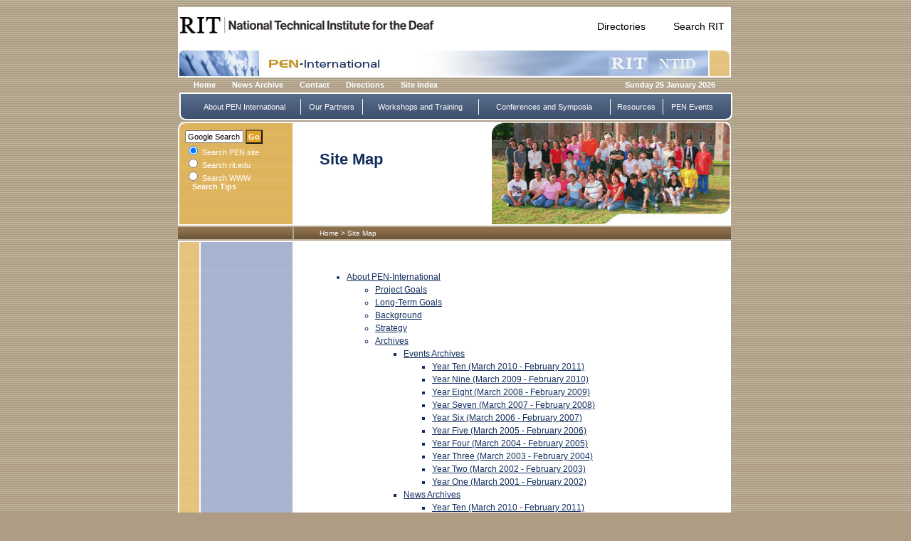

--- FILE ---
content_type: text/html; charset=UTF-8
request_url: https://www.rit.edu/ntid/pen/sitemap/index.php
body_size: 3532
content:
<!DOCTYPE html PUBLIC "-//W3C//DTD XHTML 1.0 Transitional//EN" "http://www.w3.org/TR/xhtml1/DTD/xhtml1-transitional.dtd">
<html xmlns="http://www.w3.org/1999/xhtml">
<head>
<title>PEN-INTERNATIONAL - Site Map</title>

<meta http-equiv="Content-Type" content="text/html; charset=ISO-8859-1" />
<meta name="Keywords" content="PEN-International, Postsecondary Education Network, Postsecondary, Education, Network, NTID, National Institute for the Deaf" />
<meta name="Description" content="" />
<link rel="stylesheet" type="text/css" href="/ntid/pen/main.css" />
<link rel="stylesheet" type="text/css" href="/ntid/pen/css/print.css" media="print"/

</head>
<body class="mainbody" onload="runSlideShow()">
<div id="ritHeader2">
        <div id="metanav2">
            <ul>
                <li id="metarithome2"><a href="http://www.rit.edu/" title="RIT Home"><img id="metaritlogo" src="/ntid/pen/newimages/layout/idbar-w-black.gif" width="365px" height="51px" alt="RIT Home" title="RIT Home"/></a></li>
                <li id="metaritsearch2"><a href="http://www.rit.edu/search/">Search RIT</a></li>
                <li id="metaritdirectories2"><a href="http://www.rit.edu/directories/">Directories</a></li>
            </ul>
        </div>
    </div>
<div class="navigation-wrapper"><a href="/ntid/pen/welcome.php"><img src="/ntid/pen/newimages/layout/topbar-pen.jpg" width="287" height="40" title="PEN-International | " alt="PEN-International" /></a><img src="/ntid/pen/newimages/layout/topbar-center.jpg" width="318" height="40" alt=" " /><a href="http://www.rit.edu/"><img src="/ntid/pen/newimages/layout/topbar-rit.jpg" width="56" height="40" title="Rochester Institute of Technology | " alt="Rochester Institute of Technology" /></a><img src="/ntid/pen/newimages/layout/topbar-spacer.jpg" width="12" height="40" alt=" " /><a href="http://www.ntid.rit.edu/"><img src="/ntid/pen/newimages/layout/topbar-ntid.jpg" width="104" height="40" title="National Institute for the Deaf" alt="National Institute for the Deaf" /></a></div>

<table class="topnav" cellspacing="0" cellpadding="0">
	<tr>
		<td>
			<a href="/ntid/pen/welcome.php">Home</a>
			<a href="/ntid/pen/about/archives/news/index.php">News Archive</a>
			<a href="/ntid/pen/contact.php">Contact</a>
			<a href="/ntid/pen/directions/index.php">Directions</a>
			<a href="/ntid/pen/sitemap/index.php">Site Index</a>
		</td>
		<td align="right" width="250">
			<div class="currentdate">
			Sunday 25&nbsp;January 2026			</div>
		</td>
	</tr>
</table><table class='mainnav' cellspacing='0' cellpadding='0' width='777'>
<tr>
<td><img src='/ntid/pen/newimages/layout/mainnav-left.jpg' class='mainnav-left' alt='main nav left' /></td><td class='mainnav-cell'><a href='/ntid/pen/about/index.php'>About PEN International</a></td><td class='mainnav-cell'><img src='/ntid/pen/newimages/layout/mainnav-seperator.jpg' class='mainnav-seperator' alt=' ' /></td><td class='mainnav-cell'><a href='/ntid/pen/partners/index.php'>Our Partners</a></td><td class='mainnav-cell'><img src='/ntid/pen/newimages/layout/mainnav-seperator.jpg' class='mainnav-seperator' alt=' ' /></td><td class='mainnav-cell'><a href='/ntid/pen/workshop/index.php'>Workshops and Training</a></td><td class='mainnav-cell'><img src='/ntid/pen/newimages/layout/mainnav-seperator.jpg' class='mainnav-seperator' alt=' ' /></td><td class='mainnav-cell'><a href='/ntid/pen/conferences/index.php'>Conferences and Symposia</a></td><td class='mainnav-cell'><img src='/ntid/pen/newimages/layout/mainnav-seperator.jpg' class='mainnav-seperator' alt=' ' /></td><td class='mainnav-cell'><a href='/ntid/pen/resources/index.php'>Resources</a></td><td class='mainnav-cell'><img src='/ntid/pen/newimages/layout/mainnav-seperator.jpg' class='mainnav-seperator' alt=' ' /></td><td class='mainnav-cell'><a href='/ntid/pen/events/index.php'>PEN Events</a></td><td align='right'><img src='/ntid/pen/newimages/layout/mainnav-right.jpg' class='mainnav-right' alt=' ' /></td>
</tr>
</table><div class="navigation-wrapper"><div id="searchbar">
	<div id="searchtop"></div>
	<div id="searchmiddle-tall"><div class="search">
<!-- Search Google -->
			<form action="http://www.google.com/custom" method="get" id="form1">
                <input type="text" name="q" size="11" maxlength="255" value="Google Search" class="searchbox" onfocus="if (this.value == 'Google Search') [ this.value = '' ]" />
                <input type="submit" name="sa" value="Go" class="buttonstyled" /><br />
                <input type="hidden" name="cof" value="S:https://www.rit.edu/ntid/pen/;AH:center;AWFID:ef0c59633b4f862b;" />
                <input type="radio" name="sitesearch" value="www.rit.edu/ntid/pen" checked="checked" /> Search PEN site<br />
                <input type="radio" name="sitesearch" value="rit.edu" /> Search rit.edu<br />
                <input type="radio" name="sitesearch" value="" /> Search WWW<br />
			</form>
			<a href="/searchtips.php" target="_blank"><b>Search Tips</b></a></div>
<!-- Search Google -->
</div>	<div id="searchbottom"></div>
	</div>
<div id="titlebar-secondary">Site Map</div>

<!-- TITLE BAR PHOTO -->
<div id="photobar"><img src="/ntid/pen/newimages/layout-photos/polygon-sitemap.jpg" class="photopanel" alt="group photo"/></div>

<br clear="all" />

<!-- BREADCRUMB TRAIL -->
<div id="breadbar-left"></div>
<div id="breadbar-right"><a href="../welcome.php">Home</a> &gt; <a href="index.php">Site Map</a></div>
<br clear="all" />


<div class="bodycell-top"></div>

<div class="bodycell">
	<div class="bodynav-bar">
	</div>
	<div class="bodycell-wideborder">

	<ul>
		<li><a href="/ntid/pen/about/index.php">About PEN-International</a>
            <ul>
                <li><a href="/ntid/pen/about/projectgoals/index.php">Project Goals</a></li>
                <li><a href="/ntid/pen/about/longtermgoals/index.php">Long-Term Goals</a></li>
                <li><a href="/ntid/pen/about/background/index.php">Background</a></li>
                <li><a href="/ntid/pen/about/strategy/index.php">Strategy</a></li>
                <li><a href="/ntid/pen/about/archives/index.php">Archives</a>
                    <ul>
                        <li><a href="/ntid/pen/about/archives/events/index.php">Events Archives</a>
                            <ul>
                                <li><a href="/ntid/pen/about/archives/events/2010/index.php">Year Ten (March 2010 - February 2011)</a></li>
                                <li><a href="/ntid/pen/about/archives/events/2009/index.php">Year Nine (March 2009 - February 2010)</a></li>
                                <li><a href="/ntid/pen/about/archives/events/2008/index.php">Year Eight (March 2008 - February 2009)</a></li>
                                <li><a href="/ntid/pen/about/archives/events/2007/index.php">Year Seven (March 2007 - February 2008)</a></li>
                                <li><a href="/ntid/pen/about/archives/events/2006/index.php">Year Six (March 2006 - February 2007)</a></li>
                                <li><a href="/ntid/pen/about/archives/events/2005/index.php">Year Five (March 2005 - February 2006)</a></li>
                                <li><a href="/ntid/pen/about/archives/events/2004/index.php">Year Four (March 2004 - February 2005)</a></li>
                                <li><a href="/ntid/pen/about/archives/events/2003/index.php">Year Three (March 2003 - February 2004)</a></li>
                                <li><a href="/ntid/pen/about/archives/events/2002/index.php">Year Two (March 2002 - February 2003)</a></li>
                                <li><a href="/ntid/pen/about/archives/events/2001/index.php">Year One (March 2001 - February 2002)</a></li>
                            </ul>
                        </li>
                        <li><a href="/ntid/pen/about/archives/news/index.php">News Archives</a>
                            <ul>
                                <li><a href="/ntid/pen/about/archives/news/2010/index.php">Year Ten (March 2010 - February 2011)</a></li>
                                <li><a href="/ntid/pen/about/archives/news/2009/index.php">Year Nine (March 2009 - February 2010)</a></li>
                                <li><a href="/ntid/pen/about/archives/news/2008/index.php">Year Eight (March 2008 - February 2009)</a></li>
                                <li><a href="/ntid/pen/about/archives/news/2007/index.php">Year Seven (March 2007 - February 2008)</a></li>
                            
                                <li><a href="/ntid/pen/about/archives/news/2006/index.php">Year Six (March 2006 - February 2007)</a></li>
                                <li><a href="/ntid/pen/about/archives/news/2005/index.php">Year Five (March 2005 - February 2006)</a></li>
                                <li><a href="/ntid/pen/about/archives/news/2004/index.php">Year Four (March 2004 - February 2005)</a></li>
                                <li><a href="/ntid/pen/about/archives/news/2003/index.php">Year Three (March 2003 - February 2004)</a></li>
                                <li><a href="/ntid/pen/about/archives/news/2002/index.php">Year Two (March 2002 - February 2003)</a></li>
                                <li><a href="/ntid/pen/about/archives/news/2001/index.php">Year One (March 2001 - February 2002)</a></li>
                            </ul>
                        </li>
                    </ul>
                </li>
            </ul>
        </li>
		<li><a href="/ntid/pen/partners/index.php">Our Partners</a>
            <ul>
                <li><a href="/ntid/pen/partners/host/index.php">Host Institution</a></li>
                <li><a href="/ntid/pen/partners/affiliates/index.php">Partners and Affiliates</a>
                    <ul>
                        <li><a href="/ntid/pen/partners/affiliates/japan/index.php">Japan</a></li>
                        <li><a href="/ntid/pen/partners/affiliates/china/index.php">China</a></li>
                        <li><a href="/ntid/pen/partners/affiliates/russia/index.php">Russia</a></li>
                        <li><a href="/ntid/pen/partners/affiliates/philippines/index.php">Philippines</a></li>
                        <li><a href="/ntid/pen/partners/affiliates/cr/index.php">Czech Republic</a></li>
                        <li><a href="/ntid/pen/partners/affiliates/thailand/index.php">Thailand</a></li>
                    </ul>
                </li>
                <li><a href="/ntid/pen/partners/sponsor/index.php">Sponsor Institution</a></li>
            </ul>
        </li>
		<li><a href="/ntid/pen/workshop/index.php">Workshops and Training</a>
            <ul>
                <li><a href="/ntid/pen/workshop/china/index.php">China</a>
                    <ul>
                        <li><a href="/ntid/pen/workshop/china/2007/index.php">Year Seven (March 2007 - February 2008)</a></li>
                        <li><a href="/ntid/pen/workshop/china/2006/index.php">Year Six (March 2006 - February 2007)</a></li>
                        <li><a href="/ntid/pen/workshop/china/2004/index.php">Year Four (March 2004 - February 2005)</a></li>
                        <li><a href="/ntid/pen/workshop/china/2002/index.php">Year Two (March 2002 - February 2003)</a></li>
                    </ul>
                </li>
                <li><a href="/ntid/pen/workshop/japan/index.php">Japan</a>
                    <ul>
                        <li><a href="/ntid/pen/workshop/japan/2005/index.php">Year Five (March 2005 - February 2006)</a></li>
                        <li><a href="/ntid/pen/workshop/japan/2002/index.php">Year Two (March 2002 - February 2003)</a></li>
                    </ul>
                </li>
                <li><a href="/ntid/pen/workshop/philippines/index.php">Philippines</a>
                    <ul>
                        <li><a href="/ntid/pen/workshop/philippines/2008/index.php">Year Eight (March 2008 - February 2009)</a></li>
                        <li><a href="/ntid/pen/workshop/philippines/2007/index.php">Year Seven (March 2007 - February 2008)</a></li>
                        <li><a href="/ntid/pen/workshop/philippines/2006/index.php">Year Six (March 2006 - February 2007)</a></li>
                        <li><a href="/ntid/pen/workshop/philippines/2004/index.php">Year Four (March 2004 - February 2005)</a></li>
                        <li><a href="/ntid/pen/workshop/philippines/2003/index.php">Year Three (March 2003 - February 2004)</a></li>
                    </ul>
                </li>
                <li><a href="/ntid/pen/workshop/russia/index.php">Russia</a>
                    <ul>
                        <li><a href="/ntid/pen/workshop/russia/2008/index.php">Year Eight (March 2008 - February 2009)</a></li>
                        <li><a href="/ntid/pen/workshop/russia/2007/index.php">Year Seven (March 2007 - February 2008)</a></li>
                        <li><a href="/ntid/pen/workshop/russia/2005/index.php">Year Five (March 2005 - February 2006)</a></li>
                        <li><a href="/ntid/pen/workshop/russia/2004/index.php">Year Four (March 2004 - February 2005)</a></li>
                        <li><a href="/ntid/pen/workshop/russia/2003/index.php">Year Three (March 2003 - February 2004)</a></li>
                    </ul>
                </li>
                <li><a href="/ntid/pen/workshop/usa/index.php">United States</a>
                    <ul>
                        <li><a href="/ntid/pen/workshop/usa/2009/index.php">Year Nine (March 2009 - February 2010)</a></li>
                        <li><a href="/ntid/pen/workshop/usa/2008/index.php">Year Eight (March 2008 - February 2009)</a></li>
                        <li><a href="/ntid/pen/workshop/usa/2007/index.php">Year Seven (March 2007 - February 2008)</a></li>
                        <li><a href="/ntid/pen/workshop/usa/2006/index.php">Year Six (March 2006 - February 2007)</a></li>
                        <li><a href="/ntid/pen/workshop/usa/2005/index.php">Year Five (March 2005 - February 2006)</a></li>
                        <li><a href="/ntid/pen/workshop/usa/2004/index.php">Year Four (March 2004 - February 2005)</a></li>
                        <li><a href="/ntid/pen/workshop/usa/2003/index.php">Year Three (March 2003 - February 2004)</a></li>
                        <li><a href="/ntid/pen/workshop/usa/2002/index.php">Year Two (March 2002 - February 2003)</a></li>
                        <li><a href="/ntid/pen/workshop/usa/2001/index.php">Year One (March 2001 - February 2002)</a></li>
                    </ul>
                </li>
                <li><a href="/ntid/pen/workshop/affiliates/index.php">Affiliates</a>
                    <ul>
                        <li><a href="/ntid/pen/workshop/affiliates/cr/index.php">Czech Republic</a></li>
                        <li><a href="/ntid/pen/workshop/affiliates/korea/index.php">Korea</a></li>
                        <li><a href="/ntid/pen/workshop/affiliates/thailand/index.php">Thailand</a></li>
                        <li><a href="/ntid/pen/workshop/affiliates/vietnam/index.php">Vietnam</a></li>
                    </ul>
                </li>
            </ul>
        </li>
		<li><a href="/ntid/pen/conferences/index.php">Conferences and Symposia</a>
            <ul>
                <li><a href="/ntid/pen/conferences/hosted/index.php">Hosted Conferences</a>
                    <ul>
                        <li><a href="/ntid/pen/conferences/hosted/2009/index.php">Year Nine (March 2009 - February 2010)</a></li>
                        <li><a href="/ntid/pen/conferences/hosted/2007/index.php">Year Seven (March 2007 - February 2008)</a></li>
                        <li><a href="/ntid/pen/conferences/hosted/2006/index.php">Year Six (March 2006 - February 2007)</a></li>
                        <li><a href="/ntid/pen/conferences/hosted/2005/index.php">Year Five (March 2005 - February 2006)</a></li>
                        <li><a href="/ntid/pen/conferences/hosted/2004/index.php">Year Four (March 2004 - February 2005)</a></li>
                        <li><a href="/ntid/pen/conferences/hosted/2003/index.php">Year Three (March 2003 - February 2004)</a></li>
                        <li><a href="/ntid/pen/conferences/hosted/2002/index.php">Year Two (March 2002 - February 2003)</a></li>
                    </ul>
                </li>
                <li><a href="/ntid/pen/conferences/attended/index.php">Attended Conferences</a>
                    <ul>
                        <li><a href="/ntid/pen/conferences/attended/2009/index.php">Year Nine (March 2009 - February 2010)</a></li>
                        <li><a href="/ntid/pen/conferences/attended/2008/index.php">Year Eight (March 2008 - February 2009)</a></li>
                        <li><a href="/ntid/pen/conferences/attended/2007/index.php">Year Seven (March 2007 - February 2008)</a></li>
                        <li><a href="/ntid/pen/conferences/attended/2006/index.php">Year Six (March 2006 - February 2007)</a></li>
                        <li><a href="/ntid/pen/conferences/attended/2005/index.php">Year Five (March 2005 - February 2006)</a></li>
                        <li><a href="/ntid/pen/conferences/attended/2004/index.php">Year Four (March 2004 - February 2005)</a></li>
                        <li><a href="/ntid/pen/conferences/attended/2003/index.php">Year Three (March 2003 - February 2004)</a></li>
                        <li><a href="/ntid/pen/conferences/attended/2002/index.php">Year Two (March 2002 - February 2003)</a></li>
                        <li><a href="/ntid/pen/conferences/attended/2001/index.php">Year One (March 2001 - February 2002)</a></li>
                    </ul>
                </li>
                <li><a href="/ntid/pen/conferences/techsymposium/index.php">Technology Symposia</a>
                    <ul>
                        <li><a href="/ntid/pen/conferences/techsymposium/2008/index.php">Year Eight</a></li>
                        <li><a href="/ntid/pen/conferences/techsymposium/2005/index.php">Year Five</a></li>
                        <li><a href="/ntid/pen/conferences/techsymposium/2003/index.php">Year Three</a></li>
                    </ul>
                </li>
            </ul>
        </li>
		<li><a href="/ntid/pen/resources/index.php">Resources</a>
            <ul>
                <li><a href="/ntid/pen/resources/workshop/index.php">Workshops</a>
                    <ul>
                        <li><a href="/ntid/pen/resources/workshop/2007/index.php">Year Seven (March 2007 - February 2008)</a></li>
                        <li><a href="/ntid/pen/resources/workshop/2006/index.php">Year Six (March 2006 - February 2007)</a></li>
                        <li><a href="/ntid/pen/resources/workshop/2005/index.php">Year Five (March 2005 - February 2006)</a></li>
                        <li><a href="/ntid/pen/resources/workshop/2004/index.php">Year Four (March 2004 - February 2005)</a></li>
                        <li><a href="/ntid/pen/resources/workshop/2003/index.php">Year Three (March 2003 - February 2004)</a></li>
                        <li><a href="/ntid/pen/resources/workshop/2002/index.php">Year Two (March 2002 - February 2003)</a></li>
                        <li><a href="/ntid/pen/resources/workshop/2001/index.php">Year One (March 2001 - February 2002)</a></li>
                    </ul>
                </li>
                <li><a href="/ntid/pen/resources/internet/index.php">Internet Resources</a></li>
                <li><a href="/ntid/pen/resources/documents/index.php">PEN-International Documents</a>
                    <ul>
                        <li><a href="/ntid/pen/resources/documents/annual_reports/index.php">Annual Reports</a></li>
                        <li><a href="/ntid/pen/resources/documents/evaluations/index.php">Evaluations</a></li>
                        <li><a href="/ntid/pen/resources/documents/other/index.php">Other Documents</a></li>
                    </ul>
                </li>
            </ul>
        </li>
		<li><a href="/ntid/pen/events/index.php">PEN Events</a>
            <ul>
                <li><a href="/ntid/pen/events/awards/index.php">Awards</a>
                    <ul>
                        <li><a href="/ntid/pen/events/awards/2008/index.php">Year Eight (March 2008 - February 2009)</a></li> 
                        <li><a href="/ntid/pen/events/awards/2007/index.php">Year Seven (March 2007 - February 2008)</a></li> 
                        <li><a href="/ntid/pen/events/awards/2006/index.php">Year Six (March 2006 - February 2007)</a></li> 
                        <li><a href="/ntid/pen/events/awards/2003/index.php">Year Three (March 2003 - February 2004)</a></li> 
                    </ul>
                </li>
                <li><a href="/ntid/pen/events/exchanges/index.php">Cultural Exchanges</a>
                    <ul>
                        <li><a href="/ntid/pen/events/exchanges/2010/index.php">Year Ten (March 2020 - February 2011)</a></li> 
                        <li><a href="/ntid/pen/events/exchanges/2009/index.php">Year Nine (March 2009 - February 2010)</a></li> 
                        <li><a href="/ntid/pen/events/exchanges/2008/index.php">Year Eight (March 2008 - February 2009)</a></li> 
                        <li><a href="/ntid/pen/events/exchanges/2007/index.php">Year Seven (March 2007 - February 2008)</a></li> 
                        <li><a href="/ntid/pen/events/exchanges/2006/index.php">Year Six (March 2006 - February 2007)</a></li> 
                        <li><a href="/ntid/pen/events/exchanges/2005/index.php">Year Five (March 2005 - February 2006)</a></li> 
                        <li><a href="/ntid/pen/events/exchanges/2004/index.php">Year Four (March 2004 - February 2005)</a></li> 
                        <li><a href="/ntid/pen/events/exchanges/2003/index.php">Year Three (March 2003 - February 2004)</a></li>
                        <li><a href="/ntid/pen/events/exchanges/2002/index.php">Year Two (March 2002 - February 2003)</a></li>  
                        <li><a href="/ntid/pen/events/exchanges/2001/index.php">Year One (March 2001 - February 2002)</a></li>  
                    </ul>
                </li>
                <li><a href="/ntid/pen/events/visitations/index.php">International Visitations</a>
                    <ul>
                        <li><a href="/ntid/pen/events/visitations/2010/index.php">Year Ten (March 2010 - February 2011)</a></li>
                        <li><a href="/ntid/pen/events/visitations/2009/index.php">Year Nine (March 2009 - February 2010)</a></li>
                        <li><a href="/ntid/pen/events/visitations/2008/index.php">Year Eight (March 2008 - February 2009)</a></li>
                        <li><a href="/ntid/pen/events/visitations/2007/index.php">Year Seven (March 2007 - February 2008)</a></li>
                        <li><a href="/ntid/pen/events/visitations/2006/index.php">Year Six (March 2006 - February 2007)</a></li> 
                        <li><a href="/ntid/pen/events/visitations/2005/index.php">Year Five (March 2005 - February 2006)</a></li> 
                        <li><a href="/ntid/pen/events/visitations/2004/index.php">Year Four (March 2004 - February 2005)</a></li> 
                        <li><a href="/ntid/pen/events/visitations/2003/index.php">Year Three (March 2003 - February 2004)</a></li>
                        <li><a href="/ntid/pen/events/visitations/2002/index.php">Year Two (March 2002 - February 2003)</a></li>  
                        <li><a href="/ntid/pen/events/visitations/2001/index.php">Year One (March 2001 - February 2002)</a></li>  
                    </ul>
                </li>
            </ul>
        </li>
		<li><a href="/ntid/pen/contact.php" target="_blank">Contact</a></li>
		<li><a href="/ntid/pen/disclaimer/index.php" target="_blank">Disclaimer</a></li>
		<li><a href="/ntid/pen/infringement/index.php" target="_blank">Copyright Infringement</a></li>
	</ul>
		


	</div><br clear="all" /></div><div class="bodycell-bottom"></div>
</div>


<table cellspacing='0' cellpadding='0' width='777' class='bottomnav2'>
	<tr class='rowheight24'>
		<td class='bottomnavcell'><a href='/ntid/pen/about/index.php'>About PEN International</a></td>
		<td class='bottomnavcell'>|</td>
		<td class='bottomnavcell'><a href='/ntid/pen/partners/index.php'>Our Partners</a></td>
		<td class='bottomnavcell'>|</td>
		<td class='bottomnavcell'><a href='/ntid/pen/workshop/index.php'>Workshops and Training</a></td>
		<td class='bottomnavcell'>|</td>
		<td class='bottomnavcell'><a href='/ntid/pen/conferences/index.php'>Conferences and Symposia</a></td>
		<td class='bottomnavcell'>|</td>
		<td class='bottomnavcell'><a href='/ntid/pen/resources/index.php'>Resources</a></td>
		<td class='bottomnavcell'>|</td>
		<td class='bottomnavcell'><a href='/ntid/pen/events/index.php'>PEN Events</a></td>
	</tr>
	<tr>
		<td colspan="11"><a href="/ntid/pen/welcome.php" target="_blank"><img src="/ntid/pen/newimages/layout/footer-main-left.jpg" id="footer-main-left" alt="PEN-International" title="PEN-International" /></a><a href="https://www.nippon-foundation.or.jp/en" target="_blank"><img
			src ="/ntid/pen/newimages/layout/footer-main-right.jpg" id="footer-main-right"
		alt="PEN International was Funded by grants from the Nippon Foundation of Japan"
		title="PEN International was Funded by grants from the Nippon Foundation of Japan" /></a></td>
	</tr>
	<tr>
		<td colspan="11" align="center"><div class="copyrightline">
			<a href="/ntid/pen/disclaimer/index.php" target="_top">Disclaimer</a> &nbsp;|
			<a href="/ntid/pen/infringement/index.php" target="_top">Copyright Infringement</a> &nbsp;|
			Copyright &copy;
			2026			Rochester Institute of Technology.  All Rights Reserved.</div>
            </td>
	</tr>
</table>


<script type="text/javascript">
var gaJsHost = (("https:" == document.location.protocol) ? "https://ssl." : "http://www.");
document.write(unescape("%3Cscript src='" + gaJsHost + "google-analytics.com/ga.js' type='text/javascript'%3E%3C/script%3E"));
</script>
<script type="text/javascript">
var pageTracker = _gat._getTracker("UA-1059928-1");
pageTracker._setDomainName("ntid.rit.edu");
pageTracker._initData();
pageTracker._trackPageview();
</script>
<script type="text/javascript"><!--
if (document.images)
	{var navarrowhover =new Image(); navarrowhover.src="/ntid/pen/newimages/layout/navarrow-hover.jpg";}
//--></script>
</body>
</html>

--- FILE ---
content_type: text/css
request_url: https://www.rit.edu/ntid/pen/main.css
body_size: 3836
content:
.bodyalt {
	margin: 0px;
	padding: 0px;
	background-color: #ae9c85;
	background: url(newimages/layout/bg-main.jpg) repeat top;
	font-family: Arial, Helvetica, Geneva, sans-serif;
	font-size: 11px;
	color: #ffffff;
	}
.mainbody {
		margin-left: auto;
		margin-right: auto;
		padding: 0px;
		margin-top: 10px;
		background: url(newimages/layout/bg-main.jpg) repeat top;
		font-family: Arial, Helvetica, Geneva, sans-serif;
		font-size: 11px;
		background-color: #ae9c85;
		color: #122E5E;
	}
		#ritHeader {width: 775px; padding: 0px; margin: 0px;padding-right:10px;}
		#metanav img { border: none; }
		#metanav {background-image:none;margin:auto; padding:0;width:684px;height:56px;font-family:Helvetica, Arial, sans-serif;color:#000;background:#FFF;}
		#metanav ul {margin:0px; padding: 0px; height: 100%;}
		#metanav ul li {float:left; list-style-type:none; margin: 0px; padding:0px 0px 0px 30px; border:0;}
		#metanav a:link, #metanav a:visited {color:#000; background-color: transparent; text-decoration:none;}
		#metanav a:hover {color:#000; background-color: transparent;text-decoration:underline;}
		#metanav a:active {color:#000; background-color: transparent;text-decoration:none;}
		
		#metanav #metaritsearch,
		#metanav #metaritdirectories {float:right;padding-top: 18px; font-size: 14px; padding-right: 9px;}
		#metanav #metaritsearch a, #metarithometext {display:block;}
		
		#metanav a span#metaritlogo {
		padding:0;margin:0;left:0;top:0;display:block;width:365px;height:51px;
		}
		#metanav ul li#metarithome {padding: 0px; margin:0px;}
		
		#metanav #metasearchform {border: none;width: 138px;height:19px;background: #F36E21 url(/framework/v0/images/idbar-black-search-outline.gif) no-repeat;}
		#metanav #metasearchform input, #metasearchform button { border: none;float: left; margin-top:2px;margin-left:2px;}
		#metanav #metaritsearchbox {color: #000;width:114px;height: 14px;padding: 0;margin:0;border: none;background: #FFF;outline: 0;}
		#metanav #metaritsearchbox.faded {color:#AAA;}
		#metanav #metaritsearchbox.focused {color:#000;}
		#metanav #metasearchform button { width: 16px;height: 13px;cursor: pointer;text-indent: -9999px;background: #FFF url(/framework/v0/images/idbar-black-search-magnify.gif) no-repeat;}
		
		#metanav #metasearchform, #metanav #metasearchform div {display:block;}
		#metanav #metaritsearchdiv{margin-top: -1px;}
		
		
		
		#ritHeader2 {width: 760px; padding: 0px; margin-right: auto; margin-left: auto; padding-right: 20px;}
		#metanav2 img { border: none; }
		#metanav2 {background-image:none;margin:auto; padding:0;width:777px;height:59px;font-family:Helvetica, Arial, sans-serif;color:#000;background:#FFF;}
		#metanav2 ul {margin:0px; padding: 0px; height: 100%;}
		#metanav2 ul li {float:left; list-style-type:none; margin: 0px; padding:0px 0px 0px 30px; border:0;}
		#metanav2 a:link, #metanav2 a:visited {color:#000; background-color: transparent; text-decoration:none;}
		#metanav2 a:hover {color:#000; background-color: transparent;text-decoration:underline;}
		#metanav2 a:active {color:#000; background-color: transparent;text-decoration:none;}
		
		#metanav2 #metaritsearch2,
		#metanav2 #metaritdirectories2 {float:right;padding-top: 18px; font-size: 14px; padding-right: 9px;}
		#metanav2 #metaritsearch2 a, #metarithometext2 {display:block;}
		
		#metanav2 a span#metaritlogo2 {
		padding:0;margin:0;left:0;top:0;display:block;width:365px;height:51px;
		}
		#metanav2 ul li#metarithome2 {padding: 0px; margin:0px;}
		#metanav2 #metaritsearchdiv{margin-top: -1px;}
		
		
.titlemotto {
	background-image: url(newimages/layout/main-logo.jpg);
}
		
img {
	padding: 0px;
	margin:	0px;
	border-style:	none;
	}
table {
	border-style: none;
	}
p {
	color: #122E5E;
	font-size: 12px;
	font-weight: 400;
	line-height: 17px;
	}

.navigation-wrapper {
	margin: 0px;
	margin-left: auto;
	margin-right: auto;
	padding: 0px;
	width: 780px;
	clear: left;
	
}
	
.goldline {
	background-color: #E1B862;
	width: 90%;
	height: 1px;
	margin-top: 10px;
	margin-bottom: 10px;
	}
.searchpanel-top {
	width: 161px;
	height:	11px;
	color: #ffffff;
	background-image: url(newimages/layout/searchpanel-top.jpg);
	font-weight: 400;
	}	
ul {
	line-height: 18px;
	color: #122E5E;
	}
.searchpanel {
	width: 161px;
	background: #E1B862;
	height: 133px;
	color: #ffffff;
	background-image: url(newimages/layout/searchpanel-bg.jpg);
	vertical-align: top;
	}

.searchpanel-alt {
	width: 161px;
	background: #E1B862;
	color: #ffffff;
	background-image: url(newimages/layout/searchpanel-bg.jpg);
	vertical-align: top;
	font-weight: 400;
	}

.searchpanel-secondary {
	width: 163px;
	height: 90px;
	color: #ffffff;
	background: #E1B862;
	background-image: url(newimages/layout/searchpanel-secondary.jpg);
	vertical-align: top;
	font-weight: 400;
	}
.buttonstyled {
	background-color: #E0A328;
	border-width: 2px;
	color: #ffffff;
	font-size: 11px;
	font-family: arial;
	font-weight: bold;
	border-color: #6F583A;
	padding: 2px;
	}
.searchbox {
	font-size: 11px;
	font-family: Arial, Helvetica, Geneva, San-Serif;
	color: #000000;
	}
.search {
	padding-top: 	0px;
	padding-left: 10px;
	color: #ffffff;
}
.search a {
	margin-left: 10px;
	}
.search a visited{
	margin-left: 30px;
	}
.arrow-down {
	margin-left: 10px;
	width: 10px;
	height:	5px;
	vertical-align: middle;
	}
	
.subhead-gold {
	color:	#C29A39;
	font-size: 12px;
	font-weight: bold;
	margin-bottom: 12px;
	}
.subhead-blue {
	font-size: 16px;
	font-weight: normal;
	color: #122E5E;
	}

.titlepanel {
	width: 280px;
	background:	#ffffff;
	vertical-align: middle;
	}
.titlepanel-top {
	width: 616px;
	height: 11px;
	background:	url(newimages/layout/titlepanel-top.jpg);
	}
.titlepanel-secondary {
	width: 616px;
	background:	#ffffff;
	vertical-align: middle;
	}
.titletext
	{
	font-size:	22px;
	color:	#122e5e;
	margin-left: 36px;
	margin-right: 10px;
	vertical-align: middle;
	font-weight: bold;
	}
.titletext2 {
	font-size:	19px;
	color:	#122e5e;
	margin-left: 36px;
	margin-right: 10px;
	vertical-align: middle;
	font-weight: bold;
	}
.titletext-minor {
	font-weight: normal;
	font-size: 17px;
	}
.photopanel {
	width: 336px;
	height: 144px;
	color:	#122e5e;
	padding: 0px;
	margin: 0px;
	}
.titlebottom {
	background: #ffffff;
	height: 2px;
	}

a {
	color: #ffffff;
	text-decoration: none;
	}
a:visited {
	color: #ffffff;
	text-decoration: none;
	}
a:hover {
	color: #ffffff;
	text-decoration: underline;
	}

.bottomnav {
	font-size: 10px;
	height:	21px;
	margin: 0px;
	margin-left: auto;
	margin-right: auto;
	padding: 0px;
	width: 777px;
	margin-top: 4px;
	color: #ffffff;
	}
.languageflag {
	margin-right: 4px;
	}
.mainnav {
	margin-left: auto;
	margin-right: auto;
	background:	url(newimages/layout/mainnav-bg.jpg) repeat top;
	height: 41px;
	background-color: #3D516E;
	}
.mainnav-left {
	width: 11px;
	height:	41px;
	text-align: left;
	}
.mainnav-cell {
	text-align: center;
	vertical-align: middle;
	}
.mainnav-seperator {
	width: 1px;
	height: 41px;
	text-align: center;
	}
.mainnav-right {
	width: 11px;
	height:	41px;
	text-align: right;
	}
.mainnav-tableft {
	background:	url(newimages/layout/mainnav-tableft.jpg) repeat top;
	width: 41px;
	height: 41px;
	}
.mainnav-tab {
	background:	url(newimages/layout/mainnav-tabbg.jpg) repeat top;
	height: 41px;
	background-color: #3D516E;
	text-align: center;
	vertical-align: middle;
	padding: 0px;
	margin:0px;
	}
.mainnav-tab a{
	height:41px;
	vertical-align: middle;
	font-weight: bold;
	color: #122E5E;
	padding: 0px;
	margin: 0px;
	}
.mainnav-tab a:visited{
	height:41px;
	vertical-align: middle;
	font-weight: bold;
	color: #122E5E;
	padding: 0px;
	margin: 0px;
  }
.mainnav-tab a:hover{
	height:41px;
	vertical-align: middle;
	font-weight: bold;
	color: #122E5E;
	padding: 0px;
	margin: 0px;
	text-decoration: underline;
	}
.mainnav-tabright {
	background:	url(newimages/layout/mainnav-tabright.jpg) repeat top;
	width: 15px;
	height: 41px;
	}
	
.upperbody-leftcell-200 {
	vertical-align: top;
	text-align: left;
	width: 143px;
	height:200px;
	background: url(newimages/layout/upperbody-leftcell-200.jpg) top;
	background-color: #D5AC56;
	}

.brownbar-left {
	background: url(newimages/layout/lowerbody-topbar.jpg) repeat top;
	background-color: #6C563A;
	height: 17px;
	width:	159px;
	font-size: 10px;
	color: #ffffff;
	font-weight: normal
	}
.brownbar-right {
	background: url(newimages/layout/lowerbody-topbar.jpg) repeat top;
	background-color: #6C563A;
	height: 17px;
	width:	612px;
	font-size: 10px;
	color: #C29A39;
	}
.breadcrumbs {
	margin-left: 36px;
	color: #ffffff;
	}
.breadcrumbs a {
	color: #ffffff;
	font-weight: normal;
	}
.breadcrumbs a:visited {
	color: #ffffff;
	font-weight: normal;
	}
	
.lowerbody-topbar {
	background: url(newimages/layout/lowerbody-topbar.jpg) repeat top;
	background-color: #6C563A;
	height: 17px;
	font-size: 10px;
	color: #ffffff;
	}

.lowerbody-left-caption {
		margin-left: 23px;
	}
.lowerbody-left {
		margin-left: 23px;
		margin-right: 23px;
		color: #ffffff;
		font-weight: bold;
	}
.lowerbody-center {
		margin-left: 21px;
		margin-right: 21px;
		color: #ffffff;
		font-weight: bold;
	}
.lowerbody-right {
		margin-left: 21px;
		margin-right: 27px;
		color: #ffffff;
		font-weight: bold;
	}
.lowerbody-main {
	background-color: #ffffff;
	vertical-align: top;
	}

.brownbar {
	margin-top: 2px;
	width:	777px;
	margin-bottom: 2px;
	color: #C29A39;
	}

.primarytable {
	width: 777px;
	}
	
.maincell {
	height: 250px;
	background-color:	#ffffff;
	vertical-align: top;
	width: 616px;
	}
	
.primarybody {
	margin-left:	36px;
	margin-right:	250px;
	margin-top:	28px;
	margin-bottom:	28px;
	}	

.primarybody-alt {
	margin-left:	36px;
	margin-right:	36px;
	margin-top:	28px;
	margin-bottom:	28px;
	}	


.bottomnav2 {
	font-weight: bold;
	margin: 0px;
	 margin-left: auto;
	margin-right: auto;
	padding: 0px;
	width: 777px;
	color: #ffffff;
	}
.bottomnavcell {
	text-align:	 center;
	font-size: 11px;
	font-weight:bold;
	color: #ffffff;
	}
.copyrightline {
	font-weight: bold;
	color: #ffffff;
	margin: 0px;
	padding: 0px;
	margin-top: 4px;
	width: 777px;
	}
	

.titlemotto2 {
		margin-left: 78px;
		margin-top: 43px;
		font-size: 17px;
		line-height: 24px;
		color: #ffffff;
}
.enterscreen {
	margin: 0px;
	padding: 0px;
	margin-top: 74px;
	}

/* Top bar and sitewide utiliies */

.topnav {
	height:	21px;
	font-weight: bold;
	margin: 0px;
	margin-left: auto;
	margin-right: auto;
	padding: 0px;
	width: 777px;
	}
.topnav a{
	padding-left: 20px;
	}
.currentdate
	{
		text-align: right;
		color: #ffffff;
		padding-right:24px;
	}


/* Secondary Navigation */


.navigation-secondary-left {
	margin: 0px;
	padding: 0px;
	width: 11px;
	height:	31px;
	text-align: left;
	background-color: #d6ac56;
	background:	url(newimages/layout/secondarynav-left.jpg) repeat top;
	float: left;
	clear: none;
}
.navigation-secondary-center {
	margin: 0px;
	padding: 0px;
	background:	url(newimages/layout/secondarynav-bg.jpg) repeat top;
	width: 755px;
	height: 31px;
	background-color: #d6ac56;
	float: left;
	clear: none;
	}
.navigation-secondary-tab-left {
	background:	url(newimages/layout/secondarynav-tableft.jpg) repeat top;
	width: 35px;
	height: 31px;
	float: left;
	clear: none;
	}
.navigation-secondary-tab-center {
	background:	url(newimages/layout/secondarynav-tabbg.jpg) repeat top;
	height: 31px;
	background-color: #C9962C;
	text-align: center;
	vertical-align: middle;
	line-height: 31px;
	padding-left: 10px;
	padding-right: 10px;
	float: left;
	clear: none;
	white-space: nowrap;
	}
.navigation-secondary-tab-center a{
	height:41px;
	vertical-align: middle;
	font-weight: bold;
	color: #122E5E;
	padding: 0px;
	margin: 0px;
	white-space: nowrap;
	}
.navigation-secondary-tab-center a:visited{
	height:41px;
	vertical-align: middle;
	font-weight: bold;
	color: #122E5E;
	padding: 0px;
	margin: 0px;
	white-space: nowrap;
  }
.navigation-secondary-tab-right {
	background:	url(newimages/layout/secondarynav-tabright.jpg) repeat top;
	width: 15px;
	height: 31px;
	background-color: #d6ac56;
	margin-right: 10px;
	float: left;
	clear: none;
	}
.navigation-secondary-right {
	margin: 0px;
	padding: 0px;
	width: 11px;
	height:	31px;
	background-color: #d6ac56;
	text-align: left;
	background:	url(newimages/layout/secondarynav-right.jpg) repeat top;
	float: left;
	clear: none;
}
.navigation-secondary-leftpad {
	height: 31px;
	float: left;
	clear: none;
	}
.navigation-secondary-cell {
	color:	#ffffff;
	font-weight: bold;
	text-align: center;
	float: left;
	clear: none;
	line-height: 31px;
	vertical-align: middle;
	white-space: nowrap;
	}
.navigation-secondary-seperator {
	width: 1px;
	height: 31px;
	vertical-align: middle;
	background-color: #d6ac56;
	background: url(newimages/layout/secondarynav-seperator.jpg);
	margin-left: 20px;
	margin-right: 20px;
	background-color: #d6ac56;
	float: left;
	clear: none;
	height: 31px;
	}

/* Upper bar of body for standard pages */	
	
#searchbar {
	overflow: auto;
	margin: 0px;
	padding: 0px;
	width: 163px;
	background:	#ffffff;
	clear: none;
	float: left;
	margin-bottom: 2px;
	font-weight: 400;
	}
#searchtop {
	overflow: hidden;
	margin:	0px;
	padding: 0px;
	width: 161px;
	height:	11px;
	color: #ffffff;
	background-image: url(newimages/layout/searchpanel-top.jpg);
	font-weight: 400;
	}
#searchmiddle-tall {
	overflow: auto;
	margin:	0px;
	padding: 0px;
	width: 161px;
	height: 133px;
	background: #E1B862;
	color: #ffffff;
	background-image: url(newimages/layout/searchpanel-bg.jpg);
	vertical-align: top;
	font-weight: 400;
	}
#searchmiddle-short {
	overflow: hidden;
	margin:	0px;
	padding: 0px;
	width: 161px;
	height: 95px;
	background: #E1B862;
	color: #ffffff;
	background-image: url(newimages/layout/searchpanel-bg.jpg);
	vertical-align: top;
	font-weight: 400;
	}
#searchbottom {
	overflow: hidden;
	margin:	0px;
	padding: 0px;
	width: 161px;
	background: #ffffff;
	height: 2px;
	color: #ffffff;
	font-weight: 400;
	}
#titlebar-secondary {
	overflow: auto;
	float: left;
	margin:	0px;
	padding: 0px;
	width: 232px;
	height: 106px;
	background:	#ffffff;
	clear: none;
	float: left;
	margin-bottom: 2px;
	font-size: 22px;
	color:	#122e5e;
	font-weight: bold;
	padding-left: 36px;
	padding-right: 10px;
	padding-top:	40px;
	}
#titlebar-tertiary {
	margin:	0px;
	padding: 0px;
	overflow: auto;
	color:	#122e5e;
	width: 552px;
	height: 78px;
	background:	#ffffff;
	clear: none;
	float: left;
	font-size: 19px;
	line-height: 26px;
	padding-left: 36px;
	padding-right: 10px;
	padding-top:	30px;
	font-weight: bold;
	float: left;
	clear: none;
	margin-bottom: 2px;
	vertical-align: bottom;
	}
#titletext-year	{
	color:	#C29A39;
	clear: both;
	float: left;
	line-height: 26px;
	vertical-align: bottom;
	}
#titletext-minor {
	font-size: 17px;
	line-height: 26px;
	margin-left: 10px;
	clear: none;
	float: left;
	vertical-align: bottom;
	font-weight: 400;
	}
#titlebar-tertiary-right {
	float: left;
	margin: 0px;
	padding: 0px;
	width: 16px;
	height: 108px;
	clear: none;
	background-color: #ffffff;
	background: url(newimages/layout/tertiary-right.jpg) no-repeat top;
	}
#photobar {
	overflow: hidden;
	margin:	0px;
	padding: 0px;
	width: 336px;
	height: 146px;
	color:	#122e5e;
	background: #ffffff;
	padding: 0px;
	margin: 0px;
	float: left;
	clear: right;
	}

/* Brown breadcrumb bar */

#breadbar-left {
	overflow: hidden;
	background: url(newimages/layout/lowerbody-topbar.jpg) repeat top;
	background-color: #6C563A;
	height: 17px;
	width:	161px;
	font-size: 10px;
	line-height: 17px;
	vertical-align: middle;
	margin-right: 2px;
	color: #ffffff;
	font-weight: normal;
	margin-bottom: 2px;
	float: left;
	clear: left;
	}
#breadbar-right {
	overflow: hidden;
	background: url(newimages/layout/lowerbody-topbar.jpg) repeat top;
	background-color: #6C563A;
	height: 17px;
	line-height: 17px;
	vertical-align: middle;
	width:	578px;
	font-size: 10px;
	color: #ffffff;
	padding-left: 36px;
	color: #ffffff;
	margin-bottom: 2px;
	float: left;
	clear: right;
	}	
#breadbar-right a {
	color: #ffffff;
	font-weight: normal;
	}
#breadbar-right a:visited {
	color: #ffffff;
	font-weight: normal;
	}

/* Main Body */

.bodycell-top {
	width: 777px;
	height: 2px;
	background: #ffffff;
	line-height: 2px;
	font-size: 1px;
	}
.bodycell {
	width: 777px;
	margin: 0px;
	padding: 0px;
	background-color: #ffffff;
	background: url(newimages/layout/lowerbody-bg.jpg) repeat top left;
	font-family: Arial, Helvetica, Geneva, San-Serif;
	font-size: 11px;
	color: #122E5E;
	margin-bottom: 0px;
	}
.bodycell-bottom {
	background: #ffffff;
	padding:0px;
	background: url(newimages/layout/lowerbody-bottom.jpg) repeat top left;
	width: 777px;
	height: 10px;
	line-height: 2px;
	font-size: 1px;
	}	
	
.bodycell-narrowborder {
	margin: 0px;
	margin-left:	36px;
	padding-top:	28px;
	width: 320px;
	min-height: 250px;
	margin-bottom: 10px;
	padding-bottom: 10px;
	clear: none;
	float: left;
	line-height: 15px;
	color: #122E5E;
	font-size: 12px;
	font-weight: 400;
	line-height: 17px;
	}
.bodycell-narrowborder a{
	color: #122E5E;
	text-decoration: underline;
	}
.bodycell-narrowborder a:visited{
	color: #122E5E;
	text-decoration: underline;
	}
.bodycell-wideborder {
	margin: 0px;
	margin-left:	197px;
	padding-top:	28px;
	width: 525px;
	min-height: 300px;
	line-height: 15px;
	color: #122E5E;
	line-height: 15px;
	font-size: 12px;
	font-weight: 400;
	line-height: 17px;
	}
.bodycell-wideborder a{
	color: #122E5E;
	text-decoration: underline;
	}
.bodycell-wideborder a:visited{
	color: #122E5E;
	text-decoration: underline;
	}
.body-right {
	margin-left: 547px;
	padding-top:	28px;
	width: 220px;
	clear: none;
	color: #122E5E;
	}

/* Body (Tertiary) Navigation */

.bodynav-bar {
	padding-top: 22px;
	width: 161px;
	float: left;
	clear: none;
	text-align: right;
	}
.bodynav {
	margin: 0px;
	padding: 0px;
	font-weight: bold;
	font-size: 12px;
	height: 31px;
	vertical-align: middle;
	line-height: 30px;
	clear: both;
	text-align: right;
	float: right;
	padding-right: 8px;
	padding-left: 20px;
	white-space: nowrap;
	}
.bodynav-active {
	background: url(newimages/layout/bodynav-single.jpg) no-repeat center left;
	margin: 0px;
	padding: 0px;
	font-weight: bold;
	font-size: 12px;
	width: 98px;
	height: 31px;
	vertical-align: middle;
	line-height: 30px;
	clear: both;
	text-align: right;
	float: right;
	padding-right: 8px;
	padding-left: 20px;
	white-space: nowrap;
	color: #122E5E;
	}
.bodynav-active a {
	color: #122E5E;
	}
.bodynav-topmenu-header {
	margin: 0px;
	padding: 0px;
	font-weight: bold;
	font-size: 12px;
	height: 24px;
	vertical-align: middle;
	line-height: 24px;
	clear: both;
	text-align: right;
	float: right;
	padding-right: 8px;
	padding-left: 10px;
	white-space: nowrap;
	background: url(newimages/layout/bodynav-head.jpg) no-repeat center left;
	}
.bodynav-topmenu-header a {
	color: #122E5E;
	}
.bodynav-topmenu-top-active {
	margin: 0px;
	padding: 0px;
	font-weight: bold;
	font-size: 11px;
	height: 31px;
	width: 126px;
	vertical-align: bottom;
	line-height: 31px;
	clear: both;
	text-align: right;
	text-decoration: underline;
	color: #122E5E;
	background: url(newimages/layout/bodynav-head.jpg) no-repeat top left;
	float: right;
	background-color: #ffffff;
	white-space: nowrap;
	}
.bodynav-topmenu-top-active a {
	color: #122E5E;
	}
.bodynav-topmenu-top {
	margin: 0px;
	padding: 0px;
	font-weight: bold;
	font-size: 11px;
	height: 31px;
	width: 126px;
	vertical-align: bottom;
	line-height: 31px;
	clear: both;
	text-align: right;
	text-decoration: none;
	color:	#C29A39;
	background: url(newimages/layout/bodynav-head.jpg) no-repeat top left;
	background-color: #ffffff;
	float: right;
	white-space: nowrap;
	}
.bodynav-topmenu-top a {
	color:	#C29A39;
	}
.bodynav-topmenu-active {
	margin: 0px;
	padding: 0px;
	font-weight: bold;
	font-size: 11px;
	height: 24px;
	width: 126px;
	vertical-align: bottom;
	line-height: 24px;
	clear: both;
	text-align: right;
	text-decoration: underline;
	color: #122E5E;
	background-color: #ffffff;
	float: right;
	white-space: nowrap;
	}
.bodynav-topmenu-active a {
	color: #122E5E;
	}
.bodynav-topmenu {
	margin: 0px;
	padding: 0px;
	font-weight: bold;
	font-size: 11px;
	height: 24px;
	width: 126px;
	vertical-align: bottom;
	line-height: 24px;
	clear: both;
	text-align: right;
	text-decoration: none;
	color:	#C29A39;
	background-color: #ffffff;
	float: right;
	white-space: nowrap;
	}
.bodynav-topmenu a {
	color:	#C29A39;
	}
.bodynav-topmenu-footer {
	width: 126px;
	height: 14px;
	background-color: #ffffff;
	background: url(newimages/layout/bodynav-foot.jpg) no-repeat center left;
	float: right;
	clear: both;
	}
.bodynav-bottommenu-active {
	margin: 0px;
	padding: 0px;
	font-weight: bold;
	font-size: 11px;
	height: 24px;
	width: 70px;
	vertical-align: bottom;
	line-height: 24px;
	clear: both;
	text-align: right;
	text-decoration: underline;
	color: #122E5E;
	background-color: #ffffff;
	float: right;
	white-space: nowrap;
	}
.bodynav-bottommenu-active a {
	color: #122E5E;
	}
.bodynav-bottommenu {
	margin: 0px;
	padding: 0px;
	font-weight: bold;
	font-size: 11px;
	height: 24px;
	width: 70px;
	vertical-align: bottom;
	line-height: 24px;
	clear: both;
	text-align: right;
	text-decoration: none;
	color:	#C29A39;
	background-color: #ffffff;
	float: right;
	white-space: nowrap;
	}
.bodynav-bottommenu a {
	color:	#C29A39;
	}
.bodynav-bottommenu-footer {
	width: 70px;
	height: 14px;
	background-color: #ffffff;
	background: url(newimages/layout/bodynav-foot.jpg) no-repeat center left;
	float: right;
	clear: both;
	}

/* Download page */

.download-mainitem {
	padding: 0px;
	margin: 0px;
	width: 9px;
	height: 16px;
	vertical-align: middle;
	margin-top: 0px;
	margin-right: 14px;
	background: url(newimages/layout/arrow-right.jpg) no-repeat;
	text-align: left;
	clear:	none;
	float: left;	
	}
	
.download-title {
	margin-top: 0px;
	width: 400px;
	color: #122E5E;
	font-size: 12px;
	font-weight: bold;
	line-height: 16px;
	clear: none;
	float: left;
	vertical-align: top;
	margin-right: 20px;
	}
	
.download-date {
	color:	#C29A39;	
	font-size: 12px;
	font-weight: bold;
	line-height: 16px;
	clear: both;
	float: left;
	vertical-align:top;
	text-align: left;
	}
	
.download-secondaryitem {
	margin: 0px;
	padding: 0px;
	width: 400px;
	height: 0px;
	line-height: 0px;
	font-size: 0px;
	float: left;
	}
.download-title-secondary {
	margin-bottom: 10px;
	width: 382px;
	color: #122E5E;
	font-size: 12px;
	font-weight: bold;
	line-height: 16px;
	vertical-align: top;
	margin-right: 20px;
	padding-left: 40px;
	clear: none;
	float: left;
	}
.download-format {
	margin-top: 0px;
	color:	#C29A39;	
	font-size: 12px;
	font-weight: bold;
	line-height: 16px;
	width: 100px;
	margin-right: 20px;
	clear: none;
	float: left;
	vertical-align:top;
	text-align: left;
	}
.download-language {
	margin-top: 0px;
	color: #122E5E;
	font-size: 11px;
	font-weight: bold;
	width: 20px;
	line-height: 15px;
	clear: right;
	float: left;
	vertical-align: middle;
	text-align:	left;
	}

/* Gallery */
.center-gallery {
	float: left;
	text-align: center;
	clear: none;
	color:	#C29A39;
	}
.center-gallery a{ 
	font-weight: bold;
	color:	#C29A39;
	text-decoration: none;
	}
.center-gallery a:visited{ 
	font-weight: bold;
	color:	#C29A39;
	text-decoration: none;
	}

.center-gallery2 {
	text-align: center;
	clear: none;
	color:	#C29A39;
	}
.center-gallery2 a{ 
	font-weight: bold;
	color:	#C29A39;
	text-decoration: none;
	}
.center-gallery2 a:visited{ 
	font-weight: bold;
	color:	#C29A39;
	text-decoration: none;
	}


/* link box */

.link-box{
	white-space: nowrap;
	margin-top:	15px;
	margin-bottom: 15px;
	line-height: 19px;
	vertical-align: middle;
	text-align: left;
	float: left;
	clear: left;
	color: #C29A39;
	font-size: 11px;
	border-style: solid;
	border-width: 1px;
	border-color: #6C563A;
	font-weight: normal;
	
	}
.link-box a{
	display: block;
	margin:	 0px;
	padding: 0px;
	height: 19px;
	color: #6C563A;
	padding-left: 34px;
	padding-right: 10px;
	background: url(newimages/layout/navarrow.jpg) no-repeat center left;
	text-decoration: none;
	float: left;
	clear: none;
	}
.link-box a:hover{
	text-decoration: underline;
	background: url(newimages/layout/navarrow-hover.jpg) no-repeat center left;
	}
.link-box a:visited{
	text-decoration: none;
	color: #6C563A;
	}
.link-box-filetype{
	white-space: nowrap;
	margin-top:	15px;
	margin-bottom: 15px;
	line-height: 19px;
	vertical-align: middle;
	text-align: left;
	float: left;
	clear: none;
	color: #C29A39;
	font-size: 11px;
	border-style: solid;
	padding-right: 10px;
	border-width: 1px;
	border-color: #6C563A;
	font-weight: normal;
	}
.link-box-filetype a{
	display: block;
	margin:	 0px;
	padding: 0px;
	height: 19px;
	color: #6C563A;
	padding-left: 34px;
	padding-right: 6px;
	background: url(newimages/layout/navarrow.jpg) no-repeat center left;
	text-decoration: none;
	border-right: 1px solid #6C563A;
	margin-right: 6px;
	float: left;
	clear: none;
	}
.link-box-filetype a:hover{
	text-decoration: underline;
	background: url(newimages/layout/navarrow-hover.jpg) no-repeat center left;
	}
.link-box-filetype a:visited{
	text-decoration: none;
	color: #6C563A;
	}

/* General classes */

.headline-big {
	color:	#122e5e;
	font-size: 19px;
	line-height: 22px;
	font-weight: bold;
	margin-bottom: 4px;
	}
p {
	margin-top: 0px;
	margin-bottom: 15px;
	}
.headline-gold {
	margin-top: 0px;
	color:	#C29A39;
	font-size: 14px;
	font-weight: bold;
	margin-bottom: 15px;
	line-height: 17px;
	vertical-align: middle;
	}
.bodycopy-blue {
	color: #122E5E;
	font-size: 12px;
	font-weight: 400;
	line-height: 17px;
	}
.bodycopy-blue14 {
	color: #122E5E;
	font-size: 14px;
	font-weight: 400;
	line-height: 17px;
	}
.text-gold 	{
	color:	#C29A39;
	}
.hr {
	width: 500px;
	height: 1px;
	color: #122E5E;
	background: #122E5E;
	margin-top: 10px;
	margin-bottom: 10px;
	clear: both;
	}

#footer-main-left {
	width: 363px;
	height: 40px;
	margin: 0px;
	padding: 0px;
	float: left;
	border-style: none;
	}
#footer-main-right {
	width: 414px;
	height: 40px;
	margin: 0px;
	padding: 0px;
	float: left;
	border-style: none;
	}

.contents {	margin-left: auto;
	margin-right: auto;}

.contentsbottom {	margin-left: auto;
	margin-right: auto; text-align:center;}
	
.rowheight24 {
	height: 24px;
	}
	


--- FILE ---
content_type: text/css
request_url: https://www.rit.edu/ntid/pen/css/print.css
body_size: 3101
content:
@charset "utf-8";
/* CSS Document */
.bodyalt {
	margin: 0px;
	padding: 0px;
	background-color: #000000;
	background: url(/newimages/layout/bg-main.jpg) repeat top;
	font-family: Arial, Helvetica, Geneva, sans-serif;
	font-size: 11px;
	color: #ffffff;
	}
.mainbody {
	margin-left: auto;
	margin-right: auto;
	padding: 0px;
	margin-top: 10px;
	background: url(/newimages/layout/bg-main.jpg) repeat top;
	font-family: Arial, Helvetica, Geneva, sans-serif;
	font-size: 11px;
	background-color: #ae9c85;
	color: #122E5E;
	}
	
img {
	padding: 0px;
	margin:	0px;
	border-style:	none;
	}
table {
	border-style: none;
	}
p {
	color: #122E5E;
	font-size: 12px;
	font-weight: 400;
	line-height: 17px;
	}
	
.navigation-wrapper {
	margin: 0px;
	margin-left: auto;
	margin-right: auto;
	padding: 0px;
	width: 780px;
	clear: none;
	
}
	
.goldline {
	background-color: #E1B862;
	width: 90%;
	height: 1px;
	margin-top: 10px;
	margin-bottom: 10px;
	}
.searchpanel-top {
	width: 161px;
	height:	11px;
	color: #ffffff;
	background-image: url(/newimages/layout/searchpanel-top.jpg);
	font-weight: 400;
	}	
ul {
	line-height: 18px;
	color: #122E5E;
	}
.searchpanel {
	width: 161px;
	background: #E1B862;
	height: 133px;
	color: #ffffff;
	background-image: url(/newimages/layout/searchpanel-bg.jpg);
	vertical-align: top;
	}

.searchpanel-alt {
	width: 161px;
	background: #E1B862;
	color: #ffffff;
	background-image: url(/newimages/layout/searchpanel-bg.jpg);
	vertical-align: top;
	font-weight: 400;
	}

.searchpanel-secondary {
	width: 163px;
	height: 90px;
	color: #ffffff;
	background: #E1B862;
	background-image: url(/newimages/layout/searchpanel-secondary.jpg);
	vertical-align: top;
	font-weight: 400;
	}
.buttonstyled {
	background-color: #E0A328;
	border-width: 2px;
	color: #ffffff;
	font-size: 11px;
	font-family: arial;
	font-weight: bold;
	border-color: #6F583A;
	padding: 2px;
	}
.searchbox {
	font-size: 11px;
	font-family: Arial, Helvetica, Geneva, San-Serif;
	color: #000000;
	}
.search {
	padding-top: 	0px;
	padding-left: 10px;
	color: #ffffff;
}
.search a {
	margin-left: 10px;
	}
.search a visited{
	margin-left: 30px;
	}
.arrow-down {
	margin-left: 10px;
	width: 10px;
	height:	5px;
	vertical-align: middle;
	}
	
.subhead-gold {
	color:	#C29A39;
	font-size: 12px;
	font-weight: bold;
	margin-bottom: 12px;
	}
.subhead-blue {
	font-size: 16px;
	font-weight: normal;
	color: #122E5E;
	}

.titlepanel {
	width: 280px;
	background:	#ffffff;
	vertical-align: middle;
	}
.titlepanel-top {
	width: 616px;
	height: 11px;
	background:	url(/newimages/layout/titlepanel-top.jpg);
	}
.titlepanel-secondary {
	width: 616px;
	background:	#ffffff;
	vertical-align: middle;
	}
.titletext
	{
	font-size:	22px;
	color:	#122e5e;
	margin-left: 36px;
	margin-right: 10px;
	vertical-align: middle;
	font-weight: bold;
	}
.titletext2 {
	font-size:	19px;
	color:	#122e5e;
	margin-left: 36px;
	margin-right: 10px;
	vertical-align: middle;
	font-weight: bold;
	}
.titletext-minor {
	font-weight: normal;
	font-size: 17px;
	}
.photopanel {
	width: 336px;
	height: 144px;
	color:	#122e5e;
	padding: 0px;
	margin: 0px;
	}
.titlebottom {
	background: #ffffff;
	height: 2px;
	}

a {
	color: #ffffff;
	text-decoration: none;
	}
a:visited {
	color: #ffffff;
	text-decoration: none;
	}
a:hover {
	color: #ffffff;
	text-decoration: underline;
	}

.bottomnav {
	font-size: 10px;
	height:	21px;
	margin: 0px;
	margin-left: auto;
	margin-right: auto;
	padding: 0px;
	width: 777px;
	margin-top: 4px;
	color: #ffffff;
	}
.languageflag {
	margin-right: 4px;
	}
.mainnav {
	margin-left: auto;
	margin-right: auto;
	background:	url(/newimages/layout/mainnav-bg.jpg) repeat top;
	height: 41px;
	background-color: #3D516E;
	}
.mainnav-left {
	width: 11px;
	height:	41px;
	text-align: left;
	}
.mainnav-cell {
	text-align: center;
	vertical-align: middle;
	}
.mainnav-seperator {
	width: 1px;
	height: 41px;
	text-align: center;
	}
.mainnav-right {
	width: 11px;
	height:	41px;
	text-align: right;
	}
.mainnav-tableft {
	background:	url(/newimages/layout/mainnav-tableft.jpg) repeat top;
	width: 41px;
	height: 41px;
	}
.mainnav-tab {
	background:	url(/newimages/layout/mainnav-tabbg.jpg) repeat top;
	height: 41px;
	background-color: #3D516E;
	text-align: center;
	vertical-align: middle;
	padding: 0px;
	margin:0px;
	}
.mainnav-tab a{
	height:41px;
	vertical-align: middle;
	font-weight: bold;
	color: #122E5E;
	padding: 0px;
	margin: 0px;
	}
.mainnav-tab a:visited{
	height:41px;
	vertical-align: middle;
	font-weight: bold;
	color: #122E5E;
	padding: 0px;
	margin: 0px;
  }
.mainnav-tab a:hover{
	height:41px;
	vertical-align: middle;
	font-weight: bold;
	color: #122E5E;
	padding: 0px;
	margin: 0px;
	text-decoration: underline;
	}
.mainnav-tabright {
	background:	url(/newimages/layout/mainnav-tabright.jpg) repeat top;
	width: 15px;
	height: 41px;
	}
	
.upperbody-leftcell-200 {
	vertical-align: top;
	text-align: left;
	width: 143px;
	height:200px;
	background: url(/newimages/layout/upperbody-leftcell-200.jpg) top;
	background-color: #D5AC56;
	}

.brownbar-left {
	background: url(/newimages/layout/lowerbody-topbar.jpg) repeat top;
	background-color: #6C563A;
	height: 17px;
	width:	159px;
	font-size: 10px;
	color: #ffffff;
	font-weight: normal
	}
.brownbar-right {
	background: url(/newimages/layout/lowerbody-topbar.jpg) repeat top;
	background-color: #6C563A;
	height: 17px;
	width:	612px;
	font-size: 10px;
	color: #C29A39;
	}
.breadcrumbs {
	margin-left: 36px;
	color: #ffffff;
	}
.breadcrumbs a {
	color: #ffffff;
	font-weight: normal;
	}
.breadcrumbs a:visited {
	color: #ffffff;
	font-weight: normal;
	}
	
.lowerbody-topbar {
	background: url(/newimages/layout/lowerbody-topbar.jpg) repeat top;
	background-color: #6C563A;
	height: 17px;
	font-size: 10px;
	color: #ffffff;
	}

.lowerbody-left-caption {
		margin-left: 23px;
	}
.lowerbody-left {
		margin-left: 23px;
		margin-right: 23px;
		color: #ffffff;
		font-weight: bold;
	}
.lowerbody-center {
		margin-left: 21px;
		margin-right: 21px;
		color: #ffffff;
		font-weight: bold;
	}
.lowerbody-right {
		margin-left: 21px;
		margin-right: 27px;
		color: #ffffff;
		font-weight: bold;
	}
.lowerbody-main {
	background-color: #ffffff;
	vertical-align: top;
	}

.brownbar {
	margin-top: 2px;
	width:	777px;
	margin-bottom: 2px;
	color: #C29A39;
	}

.primarytable {
	width: 777px;
	}
	
.maincell {
	height: 250px;
	background-color:	#ffffff;
	vertical-align: top;
	width: 616px;
	}
	
.primarybody {
	margin-left:	36px;
	margin-right:	250px;
	margin-top:	28px;
	margin-bottom:	28px;
	}	

.primarybody-alt {
	margin-left:	36px;
	margin-right:	36px;
	margin-top:	28px;
	margin-bottom:	28px;
	}	


.bottomnav2 {
	font-weight: bold;
	margin: 0px;
	 margin-left: auto;
	margin-right: auto;
	padding: 0px;
	width: 777px;
	color: #ffffff;
	}
.bottomnavcell {
	text-align:	 center;
	font-size: 11px;
	font-weight:bold;
	color: #ffffff;
	}
.copyrightline {
	font-weight: bold;
	color: #ffffff;
	margin: 0px;
	padding: 0px;
	margin-top: 4px;
	width: 777px;
	}
	

.titlemotto {
	display: none;
}


/* Top bar and sitewide utiliies */

.topnav {
	display: none;
	}
.topnav a{
	padding-left: 20px;
	}
.currentdate
	{
		text-align: right;
		color: #ffffff;
		padding-right:24px;
	}


/* Secondary Navigation */


.navigation-secondary-left {
	margin: 0px;
	padding: 0px;
	width: 11px;
	height:	31px;
	text-align: left;
	background-color: #d6ac56;
	background:	url(/newimages/layout/secondarynav-left.jpg) repeat top;
	float: left;
	clear: none;
}
.navigation-secondary-center {
	margin: 0px;
	padding: 0px;
	background:	url(/newimages/layout/secondarynav-bg.jpg) repeat top;
	width: 755px;
	height: 31px;
	background-color: #d6ac56;
	float: left;
	clear: none;
	}
.navigation-secondary-tab-left {
	background:	url(/newimages/layout/secondarynav-tableft.jpg) repeat top;
	width: 35px;
	height: 31px;
	float: left;
	clear: none;
	}
.navigation-secondary-tab-center {
	background:	url(/newimages/layout/secondarynav-tabbg.jpg) repeat top;
	height: 31px;
	background-color: #C9962C;
	text-align: center;
	vertical-align: middle;
	line-height: 31px;
	padding-left: 10px;
	padding-right: 10px;
	float: left;
	clear: none;
	white-space: nowrap;
	}
.navigation-secondary-tab-center a{
	height:41px;
	vertical-align: middle;
	font-weight: bold;
	color: #122E5E;
	padding: 0px;
	margin: 0px;
	white-space: nowrap;
	}
.navigation-secondary-tab-center a:visited{
	height:41px;
	vertical-align: middle;
	font-weight: bold;
	color: #122E5E;
	padding: 0px;
	margin: 0px;
	white-space: nowrap;
  }
.navigation-secondary-tab-right {
	background:	url(/newimages/layout/secondarynav-tabright.jpg) repeat top;
	width: 15px;
	height: 31px;
	background-color: #d6ac56;
	margin-right: 10px;
	float: left;
	clear: none;
	}
.navigation-secondary-right {
	margin: 0px;
	padding: 0px;
	width: 11px;
	height:	31px;
	background-color: #d6ac56;
	text-align: left;
	background:	url(/newimages/layout/secondarynav-right.jpg) repeat top;
	float: left;
	clear: none;
}
.navigation-secondary-leftpad {
	height: 31px;
	float: left;
	clear: none;
	}
.navigation-secondary-cell {
	color:	#ffffff;
	font-weight: bold;
	text-align: center;
	float: left;
	clear: none;
	line-height: 31px;
	vertical-align: middle;
	white-space: nowrap;
	}
.navigation-secondary-seperator {
	width: 1px;
	height: 31px;
	vertical-align: middle;
	background-color: #d6ac56;
	background: url(/newimages/layout/secondarynav-seperator.jpg);
	margin-left: 20px;
	margin-right: 20px;
	background-color: #d6ac56;
	float: left;
	clear: none;
	height: 31px;
	}

/* Upper bar of body for standard pages */	
	
#searchbar {
	overflow: auto;
	margin: 0px;
	padding: 0px;
	width: 163px;
	background:	#ffffff;
	clear: none;
	float: left;
	margin-bottom: 2px;
	font-weight: 400;
	}
#searchtop {
	overflow: hidden;
	margin:	0px;
	padding: 0px;
	width: 161px;
	height:	11px;
	color: #ffffff;
	background-image: url(/newimages/layout/searchpanel-top.jpg);
	font-weight: 400;
	}
#searchmiddle-tall {
	overflow: auto;
	margin:	0px;
	padding: 0px;
	width: 161px;
	height: 133px;
	background: #E1B862;
	color: #ffffff;
	background-image: url(/newimages/layout/searchpanel-bg.jpg);
	vertical-align: top;
	font-weight: 400;
	}
#searchmiddle-short {
	overflow: hidden;
	margin:	0px;
	padding: 0px;
	width: 161px;
	height: 95px;
	background: #E1B862;
	color: #ffffff;
	background-image: url(/newimages/layout/searchpanel-bg.jpg);
	vertical-align: top;
	font-weight: 400;
	}
#searchbottom {
	overflow: hidden;
	margin:	0px;
	padding: 0px;
	width: 161px;
	background: #ffffff;
	height: 2px;
	color: #ffffff;
	font-weight: 400;
	}
#titlebar-secondary {
	overflow: auto;
	float: left;
	margin:	0px;
	padding: 0px;
	width: 232px;
	height: 106px;
	background:	#ffffff;
	clear: none;
	float: left;
	margin-bottom: 2px;
	font-size: 22px;
	color:	#122e5e;
	font-weight: bold;
	padding-left: 36px;
	padding-right: 10px;
	padding-top:	40px;
	}
#titlebar-tertiary {
	margin:	0px;
	padding: 0px;
	overflow: auto;
	color:	#122e5e;
	width: 552px;
	height: 78px;
	background:	#ffffff;
	clear: none;
	float: left;
	font-size: 19px;
	line-height: 26px;
	padding-left: 36px;
	padding-right: 10px;
	padding-top:	30px;
	font-weight: bold;
	float: left;
	clear: none;
	margin-bottom: 2px;
	vertical-align: bottom;
	}
#titletext-year	{
	color:	#C29A39;
	clear: both;
	float: left;
	line-height: 26px;
	vertical-align: bottom;
	}
#titletext-minor {
	font-size: 17px;
	line-height: 26px;
	margin-left: 10px;
	clear: none;
	float: left;
	vertical-align: bottom;
	font-weight: 400;
	}
#titlebar-tertiary-right {
	float: left;
	margin: 0px;
	padding: 0px;
	width: 16px;
	height: 108px;
	clear: none;
	background-color: #ffffff;
	background: url(/newimages/layout/tertiary-right.jpg) no-repeat top;
	}
#photobar {
	overflow: hidden;
	margin:	0px;
	padding: 0px;
	width: 336px;
	height: 146px;
	color:	#122e5e;
	background: #ffffff;
	padding: 0px;
	margin: 0px;
	float: left;
	clear: right;
	}

/* Brown breadcrumb bar */

#breadbar-left {
	overflow: hidden;
	background: url(/newimages/layout/lowerbody-topbar.jpg) repeat top;
	background-color: #6C563A;
	height: 17px;
	width:	161px;
	font-size: 10px;
	line-height: 17px;
	vertical-align: middle;
	margin-right: 2px;
	color: #ffffff;
	font-weight: normal;
	margin-bottom: 2px;
	float: left;
	clear: left;
	}
#breadbar-right {
	overflow: hidden;
	background: url(/newimages/layout/lowerbody-topbar.jpg) repeat top;
	background-color: #6C563A;
	height: 17px;
	line-height: 17px;
	vertical-align: middle;
	width:	578px;
	font-size: 10px;
	color: #ffffff;
	padding-left: 36px;
	color: #ffffff;
	margin-bottom: 2px;
	float: left;
	clear: right;
	}	
#breadbar-right a {
	color: #ffffff;
	font-weight: normal;
	}
#breadbar-right a:visited {
	color: #ffffff;
	font-weight: normal;
	}

/* Main Body */

.bodycell-top {
	width: 777px;
	height: 2px;
	background: #ffffff;
	line-height: 2px;
	font-size: 1px;
	}
.bodycell {
	width: 777px;
	margin: 0px;
	padding: 0px;
	background-color: #ffffff;
	background: url(/newimages/layout/lowerbody-bg.jpg) repeat top left;
	font-family: Arial, Helvetica, Geneva, San-Serif;
	font-size: 11px;
	color: #122E5E;
	margin-bottom: 0px;
	}
.bodycell-bottom {
	background: #ffffff;
	background: url(/newimages/layout/lowerbody-bottom.jpg) repeat top left;
	width: 777px;
	height: 10px;
	line-height: 2px;
	font-size: 1px;
	}	
.bodycell-narrowborder {
	margin: 0px;
	margin-left:	36px;
	padding-top:	28px;
	width: 320px;
	min-height: 250px;
	margin-bottom: 10px;
	padding-bottom: 10px;
	clear: none;
	float: left;
	line-height: 15px;
	color: #122E5E;
	font-size: 12px;
	font-weight: 400;
	line-height: 17px;
	}
.bodycell-narrowborder a{
	color: #122E5E;
	text-decoration: underline;
	}
.bodycell-narrowborder a:visited{
	color: #122E5E;
	text-decoration: underline;
	}
.bodycell-wideborder {
	margin: 0px;
	margin-left:	197px;
	padding-top:	28px;
	width: 525px;
	min-height: 250px;
	line-height: 15px;
	color: #122E5E;
	line-height: 15px;
	font-size: 12px;
	font-weight: 400;
	line-height: 17px;
	}
.bodycell-wideborder a{
	color: #122E5E;
	text-decoration: underline;
	}
.bodycell-wideborder a:visited{
	color: #122E5E;
	text-decoration: underline;
	}
.body-right {
	margin-left: 547px;
	padding-top:	28px;
	width: 220px;
	clear: none;
	color: #122E5E;
	}

/* Body (Tertiary) Navigation */

.bodynav-bar {
	padding-top: 22px;
	width: 161px;
	float: left;
	clear: none;
	text-align: right;
	}
.bodynav {
	margin: 0px;
	padding: 0px;
	font-weight: bold;
	font-size: 12px;
	height: 31px;
	vertical-align: middle;
	line-height: 30px;
	clear: both;
	text-align: right;
	float: right;
	padding-right: 8px;
	padding-left: 20px;
	white-space: nowrap;
	}
.bodynav-active {
	background: url(/newimages/layout/bodynav-single.jpg) no-repeat center left;
	margin: 0px;
	padding: 0px;
	font-weight: bold;
	font-size: 12px;
	width: 98px;
	height: 31px;
	vertical-align: middle;
	line-height: 30px;
	clear: both;
	text-align: right;
	float: right;
	padding-right: 8px;
	padding-left: 20px;
	white-space: nowrap;
	color: #122E5E;
	}
.bodynav-active a {
	color: #122E5E;
	}
.bodynav-topmenu-header {
	margin: 0px;
	padding: 0px;
	font-weight: bold;
	font-size: 12px;
	height: 24px;
	vertical-align: middle;
	line-height: 24px;
	clear: both;
	text-align: right;
	float: right;
	padding-right: 8px;
	padding-left: 10px;
	white-space: nowrap;
	background: url(/newimages/layout/bodynav-head.jpg) no-repeat center left;
	}
.bodynav-topmenu-header a {
	color: #122E5E;
	}
.bodynav-topmenu-top-active {
	margin: 0px;
	padding: 0px;
	font-weight: bold;
	font-size: 11px;
	height: 31px;
	width: 126px;
	vertical-align: bottom;
	line-height: 31px;
	clear: both;
	text-align: right;
	text-decoration: underline;
	color: #122E5E;
	background: url(/newimages/layout/bodynav-head.jpg) no-repeat top left;
	float: right;
	background-color: #ffffff;
	white-space: nowrap;
	}
.bodynav-topmenu-top-active a {
	color: #122E5E;
	}
.bodynav-topmenu-top {
	margin: 0px;
	padding: 0px;
	font-weight: bold;
	font-size: 11px;
	height: 31px;
	width: 126px;
	vertical-align: bottom;
	line-height: 31px;
	clear: both;
	text-align: right;
	text-decoration: none;
	color:	#C29A39;
	background: url(/newimages/layout/bodynav-head.jpg) no-repeat top left;
	background-color: #ffffff;
	float: right;
	white-space: nowrap;
	}
.bodynav-topmenu-top a {
	color:	#C29A39;
	}
.bodynav-topmenu-active {
	margin: 0px;
	padding: 0px;
	font-weight: bold;
	font-size: 11px;
	height: 24px;
	width: 126px;
	vertical-align: bottom;
	line-height: 24px;
	clear: both;
	text-align: right;
	text-decoration: underline;
	color: #122E5E;
	background-color: #ffffff;
	float: right;
	white-space: nowrap;
	}
.bodynav-topmenu-active a {
	color: #122E5E;
	}
.bodynav-topmenu {
	margin: 0px;
	padding: 0px;
	font-weight: bold;
	font-size: 11px;
	height: 24px;
	width: 126px;
	vertical-align: bottom;
	line-height: 24px;
	clear: both;
	text-align: right;
	text-decoration: none;
	color:	#C29A39;
	background-color: #ffffff;
	float: right;
	white-space: nowrap;
	}
.bodynav-topmenu a {
	color:	#C29A39;
	}
.bodynav-topmenu-footer {
	width: 126px;
	height: 14px;
	background-color: #ffffff;
	background: url(/newimages/layout/bodynav-foot.jpg) no-repeat center left;
	float: right;
	clear: both;
	}
.bodynav-bottommenu-active {
	margin: 0px;
	padding: 0px;
	font-weight: bold;
	font-size: 11px;
	height: 24px;
	width: 70px;
	vertical-align: bottom;
	line-height: 24px;
	clear: both;
	text-align: right;
	text-decoration: underline;
	color: #122E5E;
	background-color: #ffffff;
	float: right;
	white-space: nowrap;
	}
.bodynav-bottommenu-active a {
	color: #122E5E;
	}
.bodynav-bottommenu {
	margin: 0px;
	padding: 0px;
	font-weight: bold;
	font-size: 11px;
	height: 24px;
	width: 70px;
	vertical-align: bottom;
	line-height: 24px;
	clear: both;
	text-align: right;
	text-decoration: none;
	color:	#C29A39;
	background-color: #ffffff;
	float: right;
	white-space: nowrap;
	}
.bodynav-bottommenu a {
	color:	#C29A39;
	}
.bodynav-bottommenu-footer {
	width: 70px;
	height: 14px;
	background-color: #ffffff;
	background: url(/newimages/layout/bodynav-foot.jpg) no-repeat center left;
	float: right;
	clear: both;
	}

/* Download page */

.download-mainitem {
	padding: 0px;
	margin: 0px;
	width: 9px;
	height: 16px;
	vertical-align: middle;
	margin-top: 0px;
	margin-right: 14px;
	background: url(/newimages/layout/arrow-right.jpg) no-repeat;
	text-align: left;
	clear:	none;
	float: left;	
	}
.download-title {
	margin-top: 0px;
	width: 205px;
	color: #122E5E;
	font-size: 12px;
	font-weight: bold;
	line-height: 16px;
	clear: none;
	float: left;
	vertical-align: top;
	margin-right: 20px;
	}
.download-date {
	color:	#C29A39;	
	font-size: 12px;
	font-weight: bold;
	line-height: 16px;
	clear: both;
	float: left;
	vertical-align:top;
	text-align: left;
	}
.download-secondaryitem {
	margin: 0px;
	padding: 0px;
	width: 400px;
	height: 0px;
	line-height: 0px;
	font-size: 0px;
	float: left;
	}
.download-title-secondary {
	margin-bottom: 10px;
	width: 188px;
	color: #122E5E;
	font-size: 12px;
	font-weight: bold;
	line-height: 16px;
	vertical-align: top;
	margin-right: 20px;
	padding-left: 40px;
	clear: none;
	float: left;
	}
.download-format {
	margin-top: 0px;
	color:	#C29A39;	
	font-size: 12px;
	font-weight: bold;
	line-height: 16px;
	width: 100px;
	margin-right: 20px;
	clear: none;
	float: left;
	vertical-align:top;
	text-align: left;
	}
.download-language {
	margin-top: 0px;
	color: #122E5E;
	font-size: 11px;
	font-weight: bold;
	width: 100px;
	line-height: 15px;
	clear: right;
	float: left;
	vertical-align: middle;
	text-align:	left;
	}

/* Gallery */
.center-gallery {
	float: left;
	text-align: center;
	clear: none;
	color:	#C29A39;
	}
.center-gallery a{ 
	font-weight: bold;
	color:	#C29A39;
	text-decoration: none;
	}
.center-gallery a:visited{ 
	font-weight: bold;
	color:	#C29A39;
	text-decoration: none;
	}

/* link box */

.link-box{
	white-space: nowrap;
	margin-top:	15px;
	margin-bottom: 15px;
	line-height: 19px;
	vertical-align: middle;
	text-align: left;
	float: left;
	clear: left;
	color: #C29A39;
	font-size: 11px;
	border-style: solid;
	border-width: 1px;
	border-color: #6C563A;
	font-weight: normal;
	
	}
.link-box a{
	display: block;
	margin:	 0px;
	padding: 0px;
	height: 19px;
	color: #6C563A;
	padding-left: 34px;
	padding-right: 10px;
	background: url(/newimages/layout/navarrow.jpg) no-repeat center left;
	text-decoration: none;
	float: left;
	clear: none;
	}
.link-box a:hover{
	text-decoration: underline;
	background: url(/newimages/layout/navarrow-hover.jpg) no-repeat center left;
	}
.link-box a:visited{
	text-decoration: none;
	color: #6C563A;
	}
.link-box-filetype{
	white-space: nowrap;
	margin-top:	15px;
	margin-bottom: 15px;
	line-height: 19px;
	vertical-align: middle;
	text-align: left;
	float: left;
	clear: none;
	color: #C29A39;
	font-size: 11px;
	border-style: solid;
	padding-right: 10px;
	border-width: 1px;
	border-color: #6C563A;
	font-weight: normal;
	}
.link-box-filetype a{
	display: block;
	margin:	 0px;
	padding: 0px;
	height: 19px;
	color: #6C563A;
	padding-left: 34px;
	padding-right: 6px;
	background: url(/newimages/layout/navarrow.jpg) no-repeat center left;
	text-decoration: none;
	border-right: 1px solid #6C563A;
	margin-right: 6px;
	float: left;
	clear: none;
	}
.link-box-filetype a:hover{
	text-decoration: underline;
	background: url(/newimages/layout/navarrow-hover.jpg) no-repeat center left;
	}
.link-box-filetype a:visited{
	text-decoration: none;
	color: #6C563A;
	}

/* General classes */

.headline-big {
	color:	#122e5e;
	font-size: 19px;
	line-height: 22px;
	font-weight: bold;
	margin-bottom: 4px;
	}
p {
	margin-top: 0px;
	margin-bottom: 15px;
	}
.headline-gold {
	margin-top: 0px;
	color:	#C29A39;
	font-size: 14px;
	font-weight: bold;
	margin-bottom: 15px;
	line-height: 17px;
	vertical-align: middle;
	}
.bodycopy-blue {
	color: #122E5E;
	font-size: 12px;
	font-weight: 400;
	line-height: 17px;
	}
.text-gold 	{
	color:	#C29A39;
	}
.hr {
	width: 500px;
	height: 1px;
	color: #122E5E;
	background: #122E5E;
	margin-top: 10px;
	margin-bottom: 10px;
	clear: both;
	}

#footer-main-left {
	width: 363px;
	height: 40px;
	margin: 0px;
	padding: 0px;
	float: left;
	border-style: none;
	}
#footer-main-right {
	width: 414px;
	height: 40px;
	margin: 0px;
	padding: 0px;
	float: left;
	border-style: none;
	}

.contents {	margin-left: auto;
	margin-right: auto;}

.contentsbottom {	margin-left: auto;
	margin-right: auto; text-align:center;}